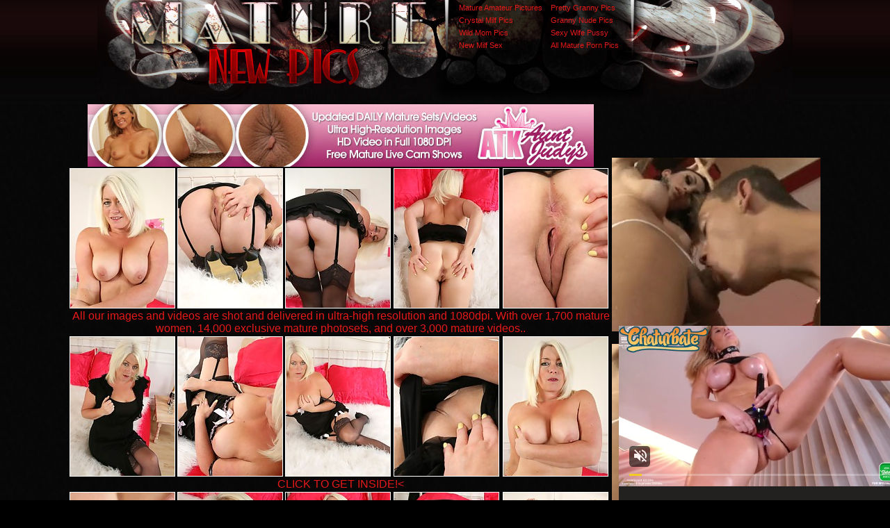

--- FILE ---
content_type: text/html; charset=UTF-8
request_url: http://www.maturenewpics.com/pics/milfs/auntjudys/2336-tu/index.html
body_size: 17608
content:
<html>
<head>
<title>Mature New Pics @ watch very hot young milf and mature pictures</title>
<meta http-equiv="Content-Type" content="text/html; charset=iso-8859-1">
<meta name="description" content="true first time mature wife swap stories mif women having sex with younger men">
<meta name="keywords" content="ass mature, drunken matures, mature women kissing, mature stocking, older mature, nice mature, mature mom blonde hot nylon, gangbang mature, mature widows, mature hairy, nude mature">
<meta name="referrer" content="unsafe-url">
<link href="/styles.css" rel="stylesheet" type="text/css">
<base target="_blank">
</head>
<body> 
<div id="wrapper">
<div id="header" align="center">    <div class="padd">
    <div class="htop">
        <a href="http://www.maturenewpics.com/" class="logo"></a>
		 <div class="top">
<table width="240" border="0" cellspacing="0" cellpadding="0">
  <tr>
    <td><a href="/t/out.php?id=matureamateurpictures.com">Mature Amateur Pictures </a></td>
    <td><a href="/t/out.php?id=prettygrannypics.com">Pretty Granny Pics </a></td>
  </tr>
  <tr>
    <td><a href="/t/out.php?id=crystalmilfpics.com">Crystal Milf Pics </a></td>
    <td><a href="/t/out.php?id=grannynudepics.com">Granny Nude Pics </a></td>
  </tr>
  <tr>
 <tr>
    <td><a href="/t/out.php?id=wildmompics.com">Wild Mom Pics </a></td>
    <td><a href="/t/out.php?id=hotelmatures.com">Sexy Wife Pussy </a></td>
  </tr>
  <tr>
    <td><a href="/t/out.php?id=newmilfsex.com">New Milf Sex </a></td>
    <td><a href="/t/out.php?id=allmaturepornpics.com">All Mature Porn Pics </a></td>
  </tr>
</table>  
         </div>
</div>
      </div></div>

<div align=center>
<table>
<tr>
<td>
<div class="thumbs">
<table border="0" cellpadding="5" cellspacing="0" width="780"  align="center">
<tbody>
<tr> 
<td align="center" colspan="5"><a href="http://refer.ccbill.com/cgi-bin/clicks.cgi?CA=903762-1000&PA=2512383&HTML=http://www.auntjudys.com/?cc=2512383&pc="><img src="http://v.angel-porns.com/pics/milfs/auntjudys/2336-tu/../ama_728x90.jpg" width="728" height="90" border="0"></a></td>
</tr>
<tr> 
<td height="206"><a href="http://v.angel-porns.com/pics/milfs/auntjudys/2336-tu/sn001.jpg"><img src="http://v.angel-porns.com/pics/milfs/auntjudys/2336-tu/tnsn001.jpg" height="200" width="150" class="thumbs"></a></td>
<td height="206"><a href="http://v.angel-porns.com/pics/milfs/auntjudys/2336-tu/sn002.jpg"><img src="http://v.angel-porns.com/pics/milfs/auntjudys/2336-tu/tnsn002.jpg" height="200" width="150" class="thumbs"></a></td>
<td height="206"><a href="http://v.angel-porns.com/pics/milfs/auntjudys/2336-tu/sn003.jpg"><img src="http://v.angel-porns.com/pics/milfs/auntjudys/2336-tu/tnsn003.jpg" height="200" width="150" class="thumbs"></a></td>
<td height="206"><a href="http://v.angel-porns.com/pics/milfs/auntjudys/2336-tu/sn004.jpg"><img src="http://v.angel-porns.com/pics/milfs/auntjudys/2336-tu/tnsn004.jpg" height="200" width="150" class="thumbs"></a></td>
<td height="206"><a href="http://v.angel-porns.com/pics/milfs/auntjudys/2336-tu/sn005.jpg"><img src="http://v.angel-porns.com/pics/milfs/auntjudys/2336-tu/tnsn005.jpg" height="200" width="150" class="thumbs"></a></td>
</tr>
<tr>
<td align="center" colspan="5">
<a  href="http://refer.ccbill.com/cgi-bin/clicks.cgi?CA=903762-1000&PA=2512383&HTML=http://www.auntjudys.com/?cc=2512383&pc=">All our images and videos are shot and delivered in ultra-high resolution and 1080dpi. With over 1,700 mature women, 14,000 exclusive mature photosets, and over 3,000 mature videos.. </a>
</td>
</tr>
<tr> 
<td height="206"><a href="http://v.angel-porns.com/pics/milfs/auntjudys/2336-tu/sn006.jpg"><img src="http://v.angel-porns.com/pics/milfs/auntjudys/2336-tu/tnsn006.jpg" height="200" width="150" class="thumbs"></a></td>
<td height="206"><a href="http://v.angel-porns.com/pics/milfs/auntjudys/2336-tu/sn007.jpg"><img src="http://v.angel-porns.com/pics/milfs/auntjudys/2336-tu/tnsn007.jpg" height="200" width="150" class="thumbs"></a></td>
<td height="206"><a href="http://v.angel-porns.com/pics/milfs/auntjudys/2336-tu/sn008.jpg"><img src="http://v.angel-porns.com/pics/milfs/auntjudys/2336-tu/tnsn008.jpg" height="200" width="150" class="thumbs"></a></td>
<td height="206"><a href="http://v.angel-porns.com/pics/milfs/auntjudys/2336-tu/sn009.jpg"><img src="http://v.angel-porns.com/pics/milfs/auntjudys/2336-tu/tnsn009.jpg" height="200" width="150" class="thumbs"></a></td>
<td height="206"><a href="http://v.angel-porns.com/pics/milfs/auntjudys/2336-tu/sn010.jpg"><img src="http://v.angel-porns.com/pics/milfs/auntjudys/2336-tu/tnsn010.jpg" height="200" width="150" class="thumbs"></a></td>
</tr>
<tr>
<td align="center" colspan="5">
<a href="http://refer.ccbill.com/cgi-bin/clicks.cgi?CA=903762-1000&PA=2512383&HTML=http://www.auntjudys.com/?cc=2512383&pc=">CLICK TO GET INSIDE!<</a>
</td>
</tr>
<tr> 
<td height="206"><a href="http://v.angel-porns.com/pics/milfs/auntjudys/2336-tu/sn011.jpg"><img src="http://v.angel-porns.com/pics/milfs/auntjudys/2336-tu/tnsn011.jpg" height="200" width="150" class="thumbs"></a></td>
<td height="206"><a href="http://v.angel-porns.com/pics/milfs/auntjudys/2336-tu/sn012.jpg"><img src="http://v.angel-porns.com/pics/milfs/auntjudys/2336-tu/tnsn012.jpg" height="200" width="150" class="thumbs"></a></td>
<td height="206"><a href="http://v.angel-porns.com/pics/milfs/auntjudys/2336-tu/sn013.jpg"><img src="http://v.angel-porns.com/pics/milfs/auntjudys/2336-tu/tnsn013.jpg" height="200" width="150" class="thumbs"></a></td>
<td height="206"><a href="http://v.angel-porns.com/pics/milfs/auntjudys/2336-tu/sn014.jpg"><img src="http://v.angel-porns.com/pics/milfs/auntjudys/2336-tu/tnsn014.jpg" height="200" width="150" class="thumbs"></a></td>
<td height="206"><a href="http://v.angel-porns.com/pics/milfs/auntjudys/2336-tu/sn015.jpg"><img src="http://v.angel-porns.com/pics/milfs/auntjudys/2336-tu/tnsn015.jpg" height="200" width="150" class="thumbs"></a></td>
</tr>
<tr> 
<td align="center" colspan="5">
<a id="cat" href="http://refer.ccbill.com/cgi-bin/clicks.cgi?CA=903762-1000&PA=2512383&HTML=http://www.auntjudys.com/?cc=2512383&pc="><img src="http://v.angel-porns.com/pics/milfs/auntjudys/2336-tu/../banner4.jpg" alt="" border="0" height="125" width="600"><br>
Our global network of photographers gives us access to an ample supply of genuine first-time amateur models, and our recent partnership with ATKingdom has further enhanced this advantage. We add 4-8 new items every single day, so our members never run out of new mature content to enjoy!</a>
</td>
</tr>
</tbody>
</table></div>
</td>
<td align="center" valign="middle">
<iframe src="//a.magsrv.com/iframe.php?idzone=5043204&size=300x250" width="300" height="250" scrolling="no" marginwidth="0" marginheight="0" frameborder="0"></iframe>
        
<br><br>
<iframe src="//a.magsrv.com/iframe.php?idzone=5043204&size=300x250" width="300" height="250" scrolling="no" marginwidth="0" marginheight="0" frameborder="0"></iframe>
        
<br><br>
<iframe src="//a.magsrv.com/iframe.php?idzone=5043204&size=300x250" width="300" height="250" scrolling="no" marginwidth="0" marginheight="0" frameborder="0"></iframe>
        
</td>
    </tr>
</table>
</div>
<div align=center>
<script type="application/javascript" 
data-idzone="5043208" src="https://a.magsrv.com/nativeads-v2.js" 
></script>
</div>
<div id="content">
   <center>
     <div class="block"> 
    <div id="title">
      <h2>Today Milf Pics Galleries</h2>
     </div>     </div>
<div align="center">
<a href="/st/st.php?id=406690&x=861b3abfbdf8487549f23fdb33fbd5df&url=http://www.maturenewpics.com/pics/milfs/ae/6471/0164-8-ee/index.html&p=70&var1=t1"><img src="/st/thumbs/226/mJ5ZO2fHU5.jpg" alt=""   border="0" width="150" height="200" class="thumbs"></a>
<a href="/st/st.php?id=353264&x=4f39f5e9e9c4b0320a291d83c9b17e3c&url=http://www.maturenewpics.com/pics/milfs/ae/11070/0395-6-xz/index.html&p=70&var1=t1"><img src="/st/thumbs/487/c46tkYUPQ7.jpg" alt=""   border="0" width="150" height="200" class="thumbs"></a>
<a href="/st/st.php?id=396857&x=70d1db40568f754b161197abd240f739&url=http://www.maturenewpics.com/pics/milfs/ae/11102/0105-6-jc/index.html&p=70&var1=t1"><img src="/st/thumbs/097/qdRxfd2zht.jpg" alt=""   border="0" width="150" height="200" class="thumbs"></a>
<a href="/st/st.php?id=388869&x=675cf89b0584d386752afb780ac237dc&url=http://www.maturenewpics.com/pics/milfs/ae/11581/0012-8-xf/index.html&p=70&var1=t1"><img src="/st/thumbs/726/ZOszVPX2qU.jpg" alt=""   border="0" width="150" height="200" class="thumbs"></a>
<a href="/st/st.php?id=413917&x=eaf7c872cc7e0e13e7c93cdd1ea6320a&url=http://www.maturenewpics.com/pics/milfs/ae/11070/0498-6-qq/index.html&p=70&var1=t1"><img src="/st/thumbs/549/0KbbKIEixe.jpg" alt=""   border="0" width="150" height="200" class="thumbs"></a>
<a href="/st/st.php?id=410919&x=5ae9f424fa448ea750fed882a31776c0&url=http://www.maturenewpics.com/pics/milfs/ae/11102/0113-6-vg/index.html&p=70&var1=t1"><img src="/st/thumbs/114/f3zmyr7brU.jpg" alt=""   border="0" width="150" height="200" class="thumbs"></a>
<a href="/st/st.php?id=312209&x=314d080794efb19f7b630068828d9208&url=http://www.maturenewpics.com/pics/milfs/ae/6410/0065-8-va/index.html&p=70&var1=t1"><img src="/st/thumbs/446/vp3pdUuRjn.jpg" alt=""   border="0" width="150" height="200" class="thumbs"></a>
<a href="/st/st.php?id=363809&x=6b2f97585ada38bf9a2165ebe2046208&url=http://www.maturenewpics.com/pics/milfs/ae/5955/0120-4-bk/index.html&p=70&var1=t1"><img src="/st/thumbs/448/7vKzZvma4Q.jpg" alt=""   border="0" width="150" height="200" class="thumbs"></a>
<a href="/st/st.php?id=413059&x=d26e701e4d9518067bd7fcf81d3724af&url=http://www.maturenewpics.com/pics/milfs/ae/6290/0092-6-va/index.html&p=70&var1=t1"><img src="/st/thumbs/326/tw8rOkGkGk.jpg" alt=""   border="0" width="150" height="200" class="thumbs"></a>
<a href="/st/st.php?id=407745&x=a0897cd6b58b581852a188014cca9b60&url=http://www.maturenewpics.com/pics/milfs/ae/6471/2670-6-ik/index.html&p=70&var1=t1"><img src="/st/thumbs/425/8261oESFz7.jpg" alt=""   border="0" width="150" height="200" class="thumbs"></a>
<a href="/st/st.php?id=377920&x=fd4ac0d5302d8844974dc3f35932f43b&url=http://www.maturenewpics.com/pics/milfs/ae/5977/0032-6-hm/index.html&p=70&var1=t1"><img src="/st/thumbs/260/kcdck7xOyK.jpg" alt=""   border="0" width="150" height="200" class="thumbs"></a>
<a href="/st/st.php?id=247064&x=fcf33936c63eea01b7951e3680b75db8&url=http://www.maturenewpics.com/pics/milfs/ae/6471/1466-8-rg/index.html&p=70&var1=t1"><img src="/st/thumbs/057/96d0XQMx9d.jpg" alt=""   border="0" width="150" height="200" class="thumbs"></a>
<a href="/st/st.php?id=208829&x=c6fa2e8d767ef10a9ce03f9d5b75a057&url=http://www.maturenewpics.com/pics/milfs/ae/6471/0362-8-kw/index.html&p=70&var1=t1"><img src="/st/thumbs/871/mlleEXbRXH.jpg" alt=""   border="0" width="150" height="200" class="thumbs"></a>
<a href="/st/st.php?id=371598&x=75957764020b5701649621147487a18d&url=http://www.maturenewpics.com/pics/milfs/auntjudys/2201-mc/index.html&p=70&var1=t1"><img src="/st/thumbs/805/G2d8IFdLR9.jpg" alt=""   border="0" width="150" height="200" class="thumbs"></a>
<a href="/st/st.php?id=401722&x=88de64662810d20f1264eee83c7c1c84&url=http://www.maturenewpics.com/pics/milfs/ae/6318/0184-16-fs/index.html&p=70&var1=t1"><img src="/st/thumbs/971/Gbu4fb8h3F.jpg" alt=""   border="0" width="150" height="200" class="thumbs"></a>
<a href="/st/st.php?id=413682&x=2bf6cf6bb45c82a0fc482bcbd939efe3&url=http://www.maturenewpics.com/pics/milfs/ae/6471/3066-8-sa/index.html&p=70&var1=t1"><img src="/st/thumbs/784/VlG2nushpu.jpg" alt=""   border="0" width="150" height="200" class="thumbs"></a>
<a href="/st/st.php?id=83317&x=de18724caf7639b1fc150cfb07de037c&url=http://www.maturenewpics.com/pics/milfs/ae/5955/0169-5-ri/index.html&p=70&var1=t1"><img src="/st/thumbs/004/laLrY7T4nt.jpg" alt=""   border="0" width="150" height="200" class="thumbs"></a>
<a href="/st/st.php?id=132860&x=a28d694f97e53b76b3e2dc0404079eb8&url=http://www.maturenewpics.com/pics/milfs/auntjudys/3526-hr/index.html&p=70&var1=t1"><img src="/st/thumbs/489/LghlF2EhGs.jpg" alt=""   border="0" width="150" height="200" class="thumbs"></a>
<a href="/st/st.php?id=2807&x=40caffa367a8940c28311334b17ae4fd&url=http://www.maturenewpics.com/pics/milfs/ae/6471/0893-8-bw/index.html&p=70&var1=t1"><img src="/st/thumbs/931/0bnkm9Nvx0.jpg" alt=""   border="0" width="150" height="200" class="thumbs"></a>
<a href="/st/st.php?id=389922&x=10c65aa1780880ec9061e47297a4e74f&url=http://www.maturenewpics.com/pics/milfs/ae/11070/0064-6-fs/index.html&p=70&var1=t1"><img src="/st/thumbs/916/TyRc0EcHLp.jpg" alt=""   border="0" width="150" height="200" class="thumbs"></a>
<a href="/st/st.php?id=353863&x=a0da19991994beff47c5ecbb20a21f59&url=http://www.maturenewpics.com/pics/milfs/ae/11070/0446-6-uv/index.html&p=70&var1=t1"><img src="/st/thumbs/884/38bWRrEzS2.jpg" alt=""   border="0" width="150" height="200" class="thumbs"></a>
<a href="/st/st.php?id=110423&x=08f0c1e480dda0b33a4b9254b99cd28c&url=http://www.maturenewpics.com/pics/milfs/auntjudys/1205-ax/index.html&p=70&var1=t1"><img src="/st/thumbs/150/21vUP7YtkS.jpg" alt=""   border="0" width="150" height="200" class="thumbs"></a>
<a href="/st/st.php?id=263037&x=3df755b24e5ac88a37280de0dd3931de&url=http://www.maturenewpics.com/pics/milfs/ae/11102/0078-6-qr/index.html&p=70&var1=t1"><img src="/st/thumbs/634/xIbmZVNgJG.jpg" alt=""   border="0" width="150" height="200" class="thumbs"></a>
<a href="/st/st.php?id=71696&x=cd48defd7050b5cdd004611705deb7ba&url=http://www.maturenewpics.com/pics/milfs/ae/11702/0021-6-yl/index.html&p=70&var1=t1"><img src="/st/thumbs/819/gOhizKqlt5.jpg" alt=""   border="0" width="150" height="200" class="thumbs"></a>
<a href="/st/st.php?id=173821&x=5e6d83d0eb4e896e7e21dfa7910ff9ef&url=http://www.maturenewpics.com/pics/milfs/ae/5955/0157-15-yu/index.html&p=70&var1=t1"><img src="/st/thumbs/473/2pfrlZ8tlR.jpg" alt=""   border="0" width="150" height="200" class="thumbs"></a>
<a href="/st/st.php?id=118230&x=349817dd62522f462300c836405a3152&url=http://www.maturenewpics.com/pics/milfs/40somethingmag/0597-yp/index.html&p=70&var1=t1"><img src="/st/thumbs/728/t4hG93xLFz.jpg" alt=""   border="0" width="150" height="200" class="thumbs"></a>
<a href="/st/st.php?id=3732&x=945e920af1afe7866a9c53937d71bf99&url=http://www.maturenewpics.com/pics/milfs/ae/11216/0032-10-fs/index.html&p=70&var1=t1"><img src="/st/thumbs/958/8KuoXKzvUw.jpg" alt=""   border="0" width="150" height="200" class="thumbs"></a>
<a href="/st/st.php?id=408152&x=7ad106a6366bf1f1d3d208375ac995f0&url=http://www.maturenewpics.com/pics/milfs/ae/11702/0181-6-gv/index.html&p=70&var1=t1"><img src="/st/thumbs/467/4XjU1HFLJV.jpg" alt=""   border="0" width="150" height="200" class="thumbs"></a>
<a href="/st/st.php?id=73790&x=bd22f88d7dece76c52d4d3b3c15f7ced&url=http://www.maturenewpics.com/pics/milfs/ae/6471/0487-8-ha/index.html&p=70&var1=t1"><img src="/st/thumbs/170/JphbbgIG3l.jpg" alt=""   border="0" width="150" height="200" class="thumbs"></a>
<a href="/st/st.php?id=125790&x=50a52595d262fcae3bf1a81d5a3b6b13&url=http://www.maturenewpics.com/pics/milfs/ae/11215/0065-10-ow/index.html&p=70&var1=t1"><img src="/st/thumbs/164/7fqhhkgk3a.jpg" alt=""   border="0" width="150" height="200" class="thumbs"></a>
<a href="/st/st.php?id=67881&x=430932513d510d05688ac9baa5788134&url=http://www.maturenewpics.com/pics/milfs/karupsow/4579-fi/index.html&p=70&var1=t1"><img src="/st/thumbs/230/WX3zsfFuaW.jpg" alt=""   border="0" width="150" height="200" class="thumbs"></a>
</div> 
</div> 
<div align=center>
<div style="font-size: 10px; font-family: Verdana, Geneva, Arial, Helvetica, sans-serif; font-weight:bold;">POWERED BY <a href="http://www.smart-scripts.com">SMART THUMBS</a></div>
</div>  
<br>
<iframe src="//a.magsrv.com/iframe.php?idzone=5043204&size=300x250" width="300" height="250" scrolling="no" marginwidth="0" marginheight="0" frameborder="0"></iframe>
        

<iframe src="//a.magsrv.com/iframe.php?idzone=5043204&size=300x250" width="300" height="250" scrolling="no" marginwidth="0" marginheight="0" frameborder="0"></iframe>
        

<iframe src="//a.magsrv.com/iframe.php?idzone=5043204&size=300x250" width="300" height="250" scrolling="no" marginwidth="0" marginheight="0" frameborder="0"></iframe>
        
</div>

<br>
</div>



</div>
<script type="application/javascript">
    var ad_idzone = "5043212",
    ad_popup_fallback = false,
    ad_popup_force = false,
    ad_chrome_enabled = true,
    ad_new_tab = false,
    ad_frequency_period = 5,
    ad_frequency_count = 1,
    ad_trigger_method = 3,
    ad_trigger_delay = 0
    ad_t_venor = false; 
</script>
<script type="application/javascript" src="https://a.pemsrv.com/popunder1000.js"></script>
<script type="application/javascript" src="https://a.magsrv.com/video-slider.js"></script>
<script type="application/javascript">
var adConfig = {
    "idzone": 5043214,
    "frequency_period": 0,
    "close_after": 5,
    "on_complete": "repeat",
    "screen_density": 25,
    "cta_enabled": 1
};
VideoSlider.init(adConfig);
</script>

<div id="footer">
         <div class="f">   
           <div class="text" align="center">
           <div class="links">
            </div>   
              <div class="wr">
           </div> 
           </div> 
  </div>
</body>
</html>


--- FILE ---
content_type: text/html; charset=UTF-8
request_url: https://s.magsrv.com/splash.php?native-settings=1&idzone=5043208&cookieconsent=true&&scr_info=bmF0aXZlYWRzfHwy&p=http%3A%2F%2Fwww.maturenewpics.com%2Fpics%2Fmilfs%2Fauntjudys%2F2336-tu%2Findex.html
body_size: 7148
content:
{"layout":{"widgetHeaderContentHtml":"<a target=\"_blank\" href=\"https:\/\/www.exoclick.com\" rel=\"nofollow\">Powered By <span><\/span><\/a>","branding_logo":"\/\/s3t3d2y1.afcdn.net\/widget-branding-logo.png","branding_logo_hover":"\/\/s3t3d2y1.afcdn.net\/widget-branding-logo-hover.png","itemsPerRow":5,"itemsPerCol":1,"font_family":"Arial, Helvetica, Verdana, sans-serif","header_font_size":"12px","header_font_color":"#999999","widget_background_color":"transparent","widget_width":"790px","minimum_width_for_full_sized_layout":"450px","item_height":"300px","item_padding":"10px","image_height":"200px","image_width":"150px","text_margin_top":"3px","text_margin_bottom":"3px","text_margin_left":"0px","text_margin_right":"0px","title_font_size":"16px","title_font_color":"#000000","title_font_weight":"normal","title_decoration":"none","title_hover_color":"#0000FF","title_hover_font_weight":"normal","title_hover_decoration":"none","description_font_size":"14px","description_font_color":"#555555","description_font_weight":"normal","description_decoration":"none","description_hover_color":"#0055FF","description_hover_font_weight":"normal","description_hover_decoration":"none","open_in_new_window":1,"mobile_responsive_type":1,"header_is_on_top":1,"header_text_align":"right","title_enabled":0,"description_enabled":0,"image_border_size":"","image_border_color":"","text_align":"left","customcss_enabled":0,"customcss":null,"header_enabled":1,"mobile_breakpoint":450,"spacing_v":10,"spacing_h":10,"zoom":1,"mobile_rows":2,"mobile_cols":1,"use_v2_script":1,"text_enabled":1,"mobile_image_width":150,"mobile_text_box_size":90,"mobile_text_enabled":1,"mobile_text_position":"bottom","mobile_image_height":200,"delaySeconds":0,"frequency":0,"frequencyCount":0,"publisherAdType":"native-recommendation","adTriggerType":"","popTriggerMethod":"","popTriggerClasses":"","item_spacing_on_each_side":"5px","text_position":"bottom","text_box_size":"90px","widget_height":"320px","brand_enabled":1,"brand_font_size":"11px","brand_font_color":"#555555","brand_font_weight":"normal","brand_decoration":"none"},"data":[{"image":"https:\/\/s3t3d2y1.afcdn.net\/library\/475567\/3024d92d44fd9e7fb3a2b290b02ea7779b719949.jpg","optimum_image":"https:\/\/s3t3d2y1.afcdn.net\/library\/475567\/71c815382340c4ebaeb9fc2972e19eef9888beb4.webp","url":"https:\/\/s.magsrv.com\/click.php?d=H4sIAAAAAAAAA21S227bMAz9Fb_k1dDFkuzHoW3aNW0yLJf1LZAtOXHju.SkCfTxo.0ga9FBhijqHJM6JAVjIUHcYbe3tjYT.mNCpvApaXXw4SdVAU7Wb0meJQe_3tcTOk0m9B5jhieEH_QZnIgne7sjyZ6UJEpREEThvjkzDgTTJtt9ZWwpCw3MQtqu1aU.1Vlixvj8KNtM2qwqt5kaIyOGQ4oASqryqFsDmNnaViaHrNwBpWrV76f5Sj3Nn.ab14AldLNEaHUmXVE0eVPYKlczhlB0qd.WXVurGd.gtpk9081qg9eXP13d5F1hzACImi67XL32nLpc0I6WbRnYBjWkuiBTkUtNUX1pKpMjWlg1E9vXj3O8o8uX49roKqUL9WvI0GfLx2R1OxOxFLNnWS7UN_BttYBjYFI_fV7.fMf3PruUKSsWq.SR_1Y876_4htjp48E_TufItw8hftg.HqJ8_phEc43XmOCXnX.CKl2qUo.1YyigBIV95aCDu6o9X2tKoqGaxoKDfNS3zmT2.pdAAhM.dvMEtYWrgd2Vtu3bu17CWHArdzAg96cTpLz70kfwh07eXZ0iy9PeSgjw3qlzfyaUQoY728GWlUp_gN3bIncOOSx4GHJBEXPf5sNRHweRj32YN3cbDXcV6kBYHwE5HgwGJhk75yglTkeacJKGLGaKylhQJQMdB5JRgWKNQ2CT_.RDw_JApvcF9AD0hsMgz7uJ83ppnu28QZbXi_L6d4yBGOYsGJIFDEVYCHgdcQS5K94vfGNjDCBgJHCEODY6Dur_if1vkc8hRmv8AtrUHgcpfSXcLRPEPkLQxczFKRIpp0RySakUIU3igLIYIZLiVOr0L9h_St8WBAAA&cb=e2e_696ec5e99e6a74.98863883","title":"Craigslist for Sex in Columbus Tonight\ud83d\ude18\u2764\ufe0f","description":"Rich Mature Cougars in Columbus Want to Meet You Tonight\ud83d\udc49\ud83e\udd70","brand":"Rich-Mature-Cougars.com","original_url":"https:\/\/date4x.com\/im\/click.php?c=1151&key=96chtg2ch2n29f04498hqy56&src_hostname=maturenewpics.com&variation_id=115051830&conversions_tracking=[base64].fJSIj1D.5znf5mOTcG6Rd6lj1D.6V2tFGk.vFN0.tE81E_Gk9lNGc9Ne1U121Lg.w&zone_id=5043208&category_id=129&cost=0.01&site_id=707126&keyword=&country=USA&tags=www,maturenewpics,com,pics,milfs,auntjudys,2336,tu,index,html","image_position":"50% 50%","size":"300x300"},{"image":"https:\/\/s3t3d2y1.afcdn.net\/library\/952586\/e16fa0214697fc5c1138c56b9bfb4ca82a643765.jpg","optimum_image":"https:\/\/s3t3d2y1.afcdn.net\/library\/952586\/edcc3394f8e202109a0ff9044cbc4021e679bebe.webp","url":"https:\/\/s.magsrv.com\/click.php?d=H4sIAAAAAAAAA21U21KjQBD9FV7yKNXTc4NHK2qyRoNlYkztiwUMaFxu4ZJoaj5.Z4D1UmsNBd2nz3T3NAek5IQJpkG_tG3VTOj5BK_MBbtd6bt129Z_3LjMDSK8VAgPWRpxHz0lFADjSRpN6FXTRWRCLwhygYCUTVAYCA2Uh21XJ0VyrHZxMySyIdqz_cFhxpFDGwPADfCwOh8cYaMgCYrBl8bnwCiCNwCeAQbL_7AIGPPtbXRsbyOZ2KZgtG0Xx.NxgtNvbRq_b3Q6OvkuS.[base64].LhcAiDYSJVJ4npAUuP5vnpq6hPkucQkn.kOJepSKQXybAXSvddDakLTWlKJO_AQFph6PuKJhJKkKWRKxkFMJUUI8w8Yf6pl2kDFkGqUgILRjpOR8ozmG5vRGLyHnQ0COlY_Tdk4vHccKx9GmCPSLE8FZX5Zx8ImU2sYIoh4JdpkTjRYh_U7tSWEaRc0HV5sv6Av_c2G_yYXLM67NaIke5_svX.Pm4XNTH_pD2hkNrM9qB1MkWGguPF8o5UmMkHohUTGX5t8gKY9ITHnyF.AwzblaBAAA&cb=e2e_696ec5e99e8dd5.91044916","title":"Feeling bored? Your AI slut is waiting ...","description":"Dominant or Submissive. Wifey or Wild. Create your AI Girl Instantly","brand":"GirlfriendGPT","original_url":"https:\/\/0iio9.rttrk.com\/68f66824fb5928d6d0045efb?sub1=125620234&sub2=maturenewpics.com&sub3=129&sub4=7751464&sub5=USA&sub6=707126&sub7=5043208&sub8=&sub9=&sub10=xx&sub11=8&sub12=0&sub13=www,maturenewpics,com,pics,milfs,auntjudys,2336,tu,index,html&sub14=https:\/\/maturenewpics.com&ref_id=[base64].fJSIj1D.5znf5mOTcG6Rd6lj1D.6V1vG8u.3GdE02ms0vFlOc92de1HGdW1Ncrg.w--&cost=0.0001","image_position":"50% 50%","size":""},{"image":"https:\/\/s3t3d2y1.afcdn.net\/library\/940460\/4a38317f61392bc676fd6f867bc6f660a6e9241a.jpg","optimum_image":"https:\/\/s3t3d2y1.afcdn.net\/library\/940460\/63fc90a0bf32d356fd4fb9a10caa51cf4f61c131.webp","url":"https:\/\/s.magsrv.com\/click.php?d=H4sIAAAAAAAAA21TXW.bMBT9K7zkEWT7Yhseq3Vp16xJ1aS06stkY5PQASHYbtrIP36GRmsnTUZwueec.wmc8TRDzCO_s7Y3M7iYkXm4jsdjUnfGirgUrUnKfRucjehU3W2DtW3LDAGawdwNsejruNK23MW72tZqBpd2cHpGmO2DuJ88FDiViJCYKiHiVKRlLABVcS4rTnAuNcIiKIyTd042tdnpYVShFAjKAlA2dfnbim1w7gd1f73cqOvl9bK4TWkJxRqhzTtxbWsO.840g7p7LopnQRHKT_3T2g29WrACDYfFDRSbAj.cHl1_aFxrzATwHtauUbcjp.9W4KAbutQe0IHsT8jsyakH1J8Oe9MgaK1a8F.3b.9yC.ufrw9G7ytYqeXjpH4aA03J.mHBpeCLG9Gtzp4v4NNmFczUVEl1s_7xgi8Teuoq2q425RW7V6wZXazAS.RwmcEc5gq3BFdzTVyztPYqc6RxWm6T40Uchwl9C6MW9bYLE.LnpYatYs6yjHFA1LfCukF3.tjX5bRRDwlO8wQnmGKPMadAeFCdh.4xyccIyLN0evhA8t4DEK9zTRipMiqpAiE5KJFqmYqwZSQ1zgKb_CdfKAfnjBJPOKU881H4yqJ_aFGgRZPR1k1lIuE6..LUu4kIAIusi.pO6bdoZ9smCrVMhSFPMaPplDalKMechzqJx8yf8fGEhs4WxgEM_WSchTqJpx.v_mF98YX_ecgkStD3mHqUIDzeEMJ_45mkFVszvE49jiP6YH1mew1JVgtfYZVpxRiUspSUUJlRioHQNPwATAH9A651zduMAwAA&cb=e2e_696ec5e99eb069.73033844","title":"Live Cams with Amateur Girls","description":"Chat one-on-one with girls through video","brand":"InstaCams","original_url":"https:\/\/www.insta-cams.com\/landing\/gmc8030?ur-api-fetch-hitid=true&tpcampid=5375b022-5daa-4a4c-a30f-9bf7219be01a&subPublisher=5043208&clicktag=[base64].fJSIj1D.5znf5mOTcG6Rd6lj1D.6V1N0u1c83F3Fd1m21fFe2ulNttG8u2luebg.wA--&Campaign=7674806","image_position":"50% 50%","size":"300x300"},{"image":"https:\/\/s3t3d2y1.afcdn.net\/library\/940460\/1cc1bf8cafc62288de12809b4e1c6f7dea9a6ac3.jpg","optimum_image":"https:\/\/s3t3d2y1.afcdn.net\/library\/940460\/81b10022fa488d4d456ebf0fad1000781be3adfc.webp","url":"https:\/\/s.magsrv.com\/click.php?d=H4sIAAAAAAAAA21SXVPbMBD8K37Joz2nb.uRKQ2UFMKQEHhjZEtODLbjWBKBjH585SRT2mlHHvu8u6c93UlwARzTAGHjXG8n5GKCp_HZ7_eZrbt1Y6qmHlxWbtuINqrTEYzRussFggmZ.iFVfZ1WxpWbdFO7Wk_IpRu8mWDu.lK1_RHBRhslS5SyImcp1aVIVQF5SqUkmhXY5FLEDOuLe180td2YIWYxoARDHomyqcs3p9YR3A764fpuqa_vru9Wt5SVZLUAWH5i37a2bwfne33_vNQPigHIQ_.88EOvZ3wFw252Q1bLFXo8PPl.1_jW2iMherLwjb4dNX03J550Q0fdDnZ4ewC7xYeeQH_YbW0DpHV6Jl5uPz6LNVn8fH.0ZluRub4_OoxuzcmsH2aiUGJ2o7q5_od8Xs5jSG2VVTeLH6_oMmOHrmLtfFle8QfNmxHiK1zmyDhv0dWbBCuvnM8dmTbTp5dpCe6ueV1n.[base64]&cb=e2e_696ec5e99edb78.31866989","title":"I'm 37, let's hook up tonight \ud83d\udccd Columbus","description":"Chat with Horny Singles \ud83d\udce7","brand":"SingleFlirt","original_url":"https:\/\/www.singleflirt.com\/landing\/gn8710?ur-api-fetch-hitid=true&tpcampid=2edea9c1-5b85-4dc7-ab08-4993d5b2e897&subPublisher=5043208&clicktag=[base64].fJSIj1D.5znf5mOTcG6Rd6lj1D.6V2c81etus1Gk90s9Gtu8t3FlFW_Fc0tNljg.wA--&Campaign=7670624","image_position":"50% 50%","size":"300x300"},{"image":"https:\/\/s3t3d2y1.afcdn.net\/library\/953622\/22848465f2c1f585657c691791554652d599c9c7.jpg","optimum_image":"https:\/\/s3t3d2y1.afcdn.net\/library\/953622\/d18fdaa0114debf462f6f2bf92bcb92470882e95.webp","url":"https:\/\/s.magsrv.com\/click.php?d=H4sIAAAAAAAAA21SyW7bMBD9FV18rDDcqWPQxE3ixgbiJbkVXB2n2pfYMfjxpRSjSYGCBMV5M3yPfBqRgQTgAcJL39fdjFzN8DzOfZV27mReVN.7tktNVUTQqe59RuZGFbU67Ms7OyPXQoCwmjvNrJHWS6eFUUoy5BmlWlspsQLJlUZxyZyl0jPsMSdcCC21n2E.dK6duIzBTEsmHHVKeokzZhQQoh3FinPusEAcYZMJbpjzMvMYY6I1IKtdZh2NXGroqzpX8ZrXKs._APOqNS6iaMS8P.QH1bvv.cH8nqSr1j7eLjf2dnm73D1QZshuDbB5x0NR1k2Tt01uFwwgO9fP66Gt7YLvoG0W92S32aHt.Wmom3woum5KiJqsh9w.jDV1uSIDKduS9g00uDpDV.FzTaA.N1WXAyl6uxC_Hk7vek_WP9.2nas8Wdnl03T6eSSaxOp2IbQSi3tVri7Il.TzZhW3tPOpv1_fvaLrlJ1Lz4rVxvzgj5bnI8R36Mn2fT.3O7uFaHCRW5yv0hwDGlIpB9Tu02N0qKuGaNfkzM2pMqNNEa3R.MM_OmYMcQwZUIJBxrCszOhviL2EBJeSCwIsFKofWle6Y30wUx8FkiKapShFDAWEKWPAGYQLT0SykQECp9MnxKIQAiE4uMxhjr1ksdeI0oJYRZ2mihEB2iEZq_F_9GAayfF4TP5JJjGZTJvikPsuUUPZvw72vUswITzph.RQWndKXvoiT0JgFyKGOKOTGGWQISHi7XBAPFzy44jPuOwQisn4Cil4vB2OLFMYtuurL_WfA0.HUrj5FvVSQOMCgP7ydWmh9l37Nr1sNOaj6lPtLYqsFoERkvk4tcmYpEw5boFSZCwjjFvD_wByYgrF.AMAAA--&cb=e2e_696ec5e99efeb1.65989180","title":"Hi, I\u2019m in Columbus","description":"Click to Chat","brand":"StripChat","original_url":"https:\/\/go.sexchatters.com\/easy?campaignId=7707db6eb5dc8df8eb7caa851f544bbd882a086ab186a9ed48f52f263677b8bf&userId=cc25b857e4ea8f8295ca033be42a666e271612c976c5ef89f2223bb01dbe9de4&autoplay=all&autoplayForce=1&affiliateClickId=[base64].fJSIj1D.5znf5mOTcG6Rd6lj1D.6V1WdtttFdVdU0829mld2lO.l201u.88u1rg.w&sourceId=Exoclick&p1=7908006&p2=5043208&noc=1","image_position":"50% 50%","size":"300x300"}],"ext":[]}

--- FILE ---
content_type: text/html; charset=UTF-8
request_url: http://a.magsrv.com/iframe.php?idzone=5043204&size=300x250
body_size: 195
content:

<!DOCTYPE html>
<body style="margin:0px;">
    <script async type="application/javascript" src="https://a.magsrv.com/build-iframe-js-url.js?idzone=5043204"></script>
    <script async type="application/javascript" src="https://a.magsrv.com/ad-provider.js"></script>
</body>


--- FILE ---
content_type: application/xml; charset=utf-8
request_url: https://live.trmzum.com/vast.go?spaceid=11685313&subid=PR_exo_us_7816444_maturenewpics.com
body_size: 4203
content:
<?xml version="1.0" encoding="UTF-8"?><VAST version="3.0"> <Error><![CDATA[https://live.trmzum.com/vast.go?spaceid=11685313&act=error&code=[ERRORCODE]]]></Error><Ad id="1"><InLine><AdSystem>Admoxi</AdSystem><AdTitle><![CDATA[37,370,3700 for wish me a happy 37;) ❤make me wet  with my fav vibes 55,222,333,500,777(NEW),2222(insta squirt) ❤ Privates open #bigboobs #bigass #squirt #lovense #mature]]></AdTitle><Description><![CDATA[]]></Description><Impression><![CDATA[https://live.trmzum.com/vast.go?spaceid=11685313&act=logimp&xref=[base64]]]></Impression><Creatives><Creative sequence="1" id="1"><Linear skipoffset="00:00:05"><Duration>00:00:30</Duration><TrackingEvents><Tracking event="midpoint"><![CDATA[https://live.trmzum.com/vast.go?spaceid=11685313&act=midpoint&xref=[base64]]]></Tracking></TrackingEvents><VideoClicks><ClickThrough><![CDATA[https://live.trmzum.com/click.go?xref=[base64]]]></ClickThrough><ClickTracking></ClickTracking></VideoClicks><MediaFiles><MediaFile delivery="progressive" bitrate="391058" type="video/mp4"><![CDATA[https://cdn.trudigo.com/data/creatives/20298/253507.mp4]]></MediaFile><MediaFile delivery="streaming" bitrate="391058" type="application/x-mpegURL"><![CDATA[https://edge3-ams.live.mmcdn.com/live-hls/amlst:wildtequilla-sd-a15a210e37bd8f14b078b82502fac54ee663bc7e7cc0f4c1114146bd3343c50c_trns_h264/playlist.m3u8]]></MediaFile></MediaFiles></Linear></Creative></Creatives></InLine></Ad></VAST>